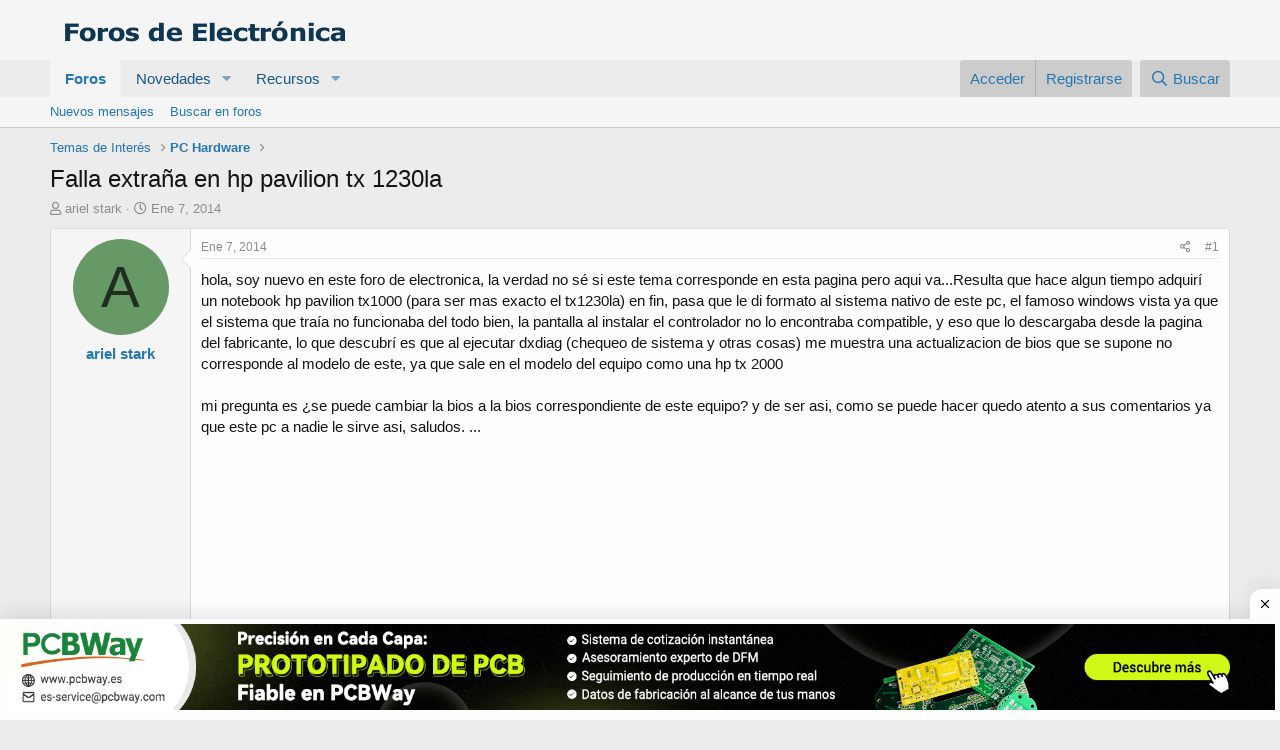

--- FILE ---
content_type: text/html; charset=utf-8
request_url: https://www.forosdeelectronica.com/threads/falla-extra%C3%B1a-en-hp-pavilion-tx-1230la.110184/
body_size: 16136
content:
<!DOCTYPE html>
<html id="XF" lang="es-LA" dir="LTR"
	data-app="public"
	data-template="thread_view"
	data-container-key="node-15"
	data-content-key="thread-110184"
	data-logged-in="false"
	data-cookie-prefix="xf_"
	data-csrf="1768931304,19b0e5b1214d972407790829141dfe0a"
	class="has-no-js template-thread_view"
	>
<head>
	<meta charset="utf-8" />
	<meta http-equiv="X-UA-Compatible" content="IE=Edge" />
	<meta name="viewport" content="width=device-width, initial-scale=1, viewport-fit=cover">

	
	
	

	<title>Falla extraña en hp pavilion tx 1230la | Foros de Electrónica</title>

	<link rel="manifest" href="/webmanifest.php">
	
		<meta name="theme-color" content="#f5f5f5" />
	

	<meta name="apple-mobile-web-app-title" content="FE">
	
		<link rel="apple-touch-icon" href="/data/assets/logo/icon192.png">
	

	
		
		<meta name="description" content="hola, soy nuevo en este foro de electronica, la verdad no sé si este tema corresponde en esta pagina pero aqui va...Resulta que hace algun tiempo adquirí un..." />
		<meta property="og:description" content="hola, soy nuevo en este foro de electronica, la verdad no sé si este tema corresponde en esta pagina pero aqui va...Resulta que hace algun tiempo adquirí un notebook hp pavilion tx1000 (para ser mas exacto el tx1230la) en fin, pasa que le di formato al sistema nativo de este pc, el famoso..." />
		<meta property="twitter:description" content="hola, soy nuevo en este foro de electronica, la verdad no sé si este tema corresponde en esta pagina pero aqui va...Resulta que hace algun tiempo adquirí un notebook hp pavilion tx1000 (para ser..." />
	
	
		<meta property="og:url" content="https://www.forosdeelectronica.com/threads/falla-extra%C3%B1a-en-hp-pavilion-tx-1230la.110184/" />
	
		<link rel="canonical" href="https://www.forosdeelectronica.com/threads/falla-extra%C3%B1a-en-hp-pavilion-tx-1230la.110184/" />
	

	
		
	
	
	<meta property="og:site_name" content="Foros de Electrónica" />


	
	
		
	
	
	<meta property="og:type" content="website" />


	
	
		
	
	
	
		<meta property="og:title" content="Falla extraña en hp pavilion tx 1230la" />
		<meta property="twitter:title" content="Falla extraña en hp pavilion tx 1230la" />
	


	
	
	
	

	
	

	


	<link rel="preload" href="/styles/fonts/fa/fa-regular-400.woff2?_v=5.15.3" as="font" type="font/woff2" crossorigin="anonymous" />


	<link rel="preload" href="/styles/fonts/fa/fa-solid-900.woff2?_v=5.15.3" as="font" type="font/woff2" crossorigin="anonymous" />


<link rel="preload" href="/styles/fonts/fa/fa-brands-400.woff2?_v=5.15.3" as="font" type="font/woff2" crossorigin="anonymous" />

	<link rel="stylesheet" href="/css.php?css=public%3Anormalize.css%2Cpublic%3Afa.css%2Cpublic%3Acore.less%2Cpublic%3Aapp.less&amp;s=1&amp;l=2&amp;d=1748990846&amp;k=0b73c8f251bbca2737540c64daeb9ca58dc575d3" />

	<link rel="stylesheet" href="/css.php?css=public%3Amessage.less%2Cpublic%3Ashare_controls.less%2Cpublic%3Astructured_list.less%2Cpublic%3Aextra.less&amp;s=1&amp;l=2&amp;d=1748990846&amp;k=ac422a82a57f29e9683789d6ce6a0371220cdf1b" />

	
		<script src="/js/xf/preamble.min.js?_v=abb80c1a"></script>
	


	
	
	<script async src="https://www.googletagmanager.com/gtag/js?id=UA-254538-1"></script>
	<script>
		window.dataLayer = window.dataLayer || [];
		function gtag(){dataLayer.push(arguments);}
		gtag('js', new Date());
		gtag('config', 'UA-254538-1', {
			// 
			
			
		});
	</script>


	
	
		
	
<script async src="https://pagead2.googlesyndication.com/pagead/js/adsbygoogle.js?client=ca-pub-4744710354393466"
     crossorigin="anonymous"></script>		
			
    	<div class='SH-Ads jhfdiuh0' id='SH-Ads'>
		<div class='SH-Ads-close' onclick='document.getElementById("SH-Ads").style.display="none"'><svg viewBox='0 0 512 512' xmlns='http://www.w3.org/2000/svg'><path d='M278.6 256l68.2-68.2c6.2-6.2 6.2-16.4 0-22.6-6.2-6.2-16.4-6.2-22.6 0L256 233.4l-68.2-68.2c-6.2-6.2-16.4-6.2-22.6 0-3.1 3.1-4.7 7.2-4.7 11.3 0 4.1 1.6 8.2 4.7 11.3l68.2 68.2-68.2 68.2c-3.1 3.1-4.7 7.2-4.7 11.3 0 4.1 1.6 8.2 4.7 11.3 6.2 6.2 16.4 6.2 22.6 0l68.2-68.2 68.2 68.2c6.2 6.2 16.4 6.2 22.6 0 6.2-6.2 6.2-16.4 0-22.6L278.6 256z'/></svg></div>
 
		<div class='SH-Ads-content'>
		<center>
<a href="https://www.pcbway.es/?from=forosdeelectronica04" rel="nofollow" target="_blank">
  <picture>
    <source media="(max-width: 767px)" srcset="/imagdoc/banner-320×50-3.png">
    <img src="/imagdoc/1920×130-2.gif" alt="Banner publicitario de PCBWay" />
  </picture>
</a>
        </center>
		</div>
		</div>			
			
		
	
	
	
</head>
<body data-template="thread_view">

<div class="p-pageWrapper" id="top">





<header class="p-header" id="header">
	<div class="p-header-inner">
		<div class="p-header-content">

			<div class="p-header-logo p-header-logo--image">
				<a href="/">
					<img src="/styles/default/xenforo/logofdexen.png" srcset="" alt="Foros de Electrónica"
						width="" height="" />
				</a>
			</div>

	
			
		</div>
	</div>
</header>





	<div class="p-navSticky p-navSticky--primary" data-xf-init="sticky-header">
		
	<nav class="p-nav">
		<div class="p-nav-inner">
			<button type="button" class="button--plain p-nav-menuTrigger button" data-xf-click="off-canvas" data-menu=".js-headerOffCanvasMenu" tabindex="0" aria-label="Menú"><span class="button-text">
				<i aria-hidden="true"></i>
			</span></button>

			<div class="p-nav-smallLogo">
				<a href="/">
					<img src="/styles/default/xenforo/logofdexen.png" srcset="" alt="Foros de Electrónica"
						width="" height="" />
				</a>
			</div>

			<div class="p-nav-scroller hScroller" data-xf-init="h-scroller" data-auto-scroll=".p-navEl.is-selected">
				<div class="hScroller-scroll">
					<ul class="p-nav-list js-offCanvasNavSource">
					
						<li>
							
	<div class="p-navEl is-selected" data-has-children="true">
		

			
	
	<a href="/"
		class="p-navEl-link p-navEl-link--splitMenu "
		
		
		data-nav-id="forums">Foros</a>


			<a data-xf-key="1"
				data-xf-click="menu"
				data-menu-pos-ref="< .p-navEl"
				class="p-navEl-splitTrigger"
				role="button"
				tabindex="0"
				aria-label="Conmutador expandido"
				aria-expanded="false"
				aria-haspopup="true"></a>

		
		
			<div class="menu menu--structural" data-menu="menu" aria-hidden="true">
				<div class="menu-content">
					
						
	
	
	<a href="/whats-new/posts/"
		class="menu-linkRow u-indentDepth0 js-offCanvasCopy "
		
		
		data-nav-id="newPosts">Nuevos mensajes</a>

	

					
						
	
	
	<a href="/search/?type=post"
		class="menu-linkRow u-indentDepth0 js-offCanvasCopy "
		
		
		data-nav-id="searchForums">Buscar en foros</a>

	

					
				</div>
			</div>
		
	</div>

						</li>
					
						<li>
							
	<div class="p-navEl " data-has-children="true">
		

			
	
	<a href="/whats-new/"
		class="p-navEl-link p-navEl-link--splitMenu "
		
		
		data-nav-id="whatsNew">Novedades</a>


			<a data-xf-key="2"
				data-xf-click="menu"
				data-menu-pos-ref="< .p-navEl"
				class="p-navEl-splitTrigger"
				role="button"
				tabindex="0"
				aria-label="Conmutador expandido"
				aria-expanded="false"
				aria-haspopup="true"></a>

		
		
			<div class="menu menu--structural" data-menu="menu" aria-hidden="true">
				<div class="menu-content">
					
						
	
	
	<a href="/whats-new/posts/"
		class="menu-linkRow u-indentDepth0 js-offCanvasCopy "
		 rel="nofollow"
		
		data-nav-id="whatsNewPosts">Nuevos mensajes</a>

	

					
						
	
	
	<a href="/whats-new/resources/"
		class="menu-linkRow u-indentDepth0 js-offCanvasCopy "
		 rel="nofollow"
		
		data-nav-id="xfrmNewResources">Nuevos recursos</a>

	

					
						
	
	
	<a href="/whats-new/latest-activity"
		class="menu-linkRow u-indentDepth0 js-offCanvasCopy "
		 rel="nofollow"
		
		data-nav-id="latestActivity">Última actividad</a>

	

					
				</div>
			</div>
		
	</div>

						</li>
					
						<li>
							
	<div class="p-navEl " data-has-children="true">
		

			
	
	<a href="/resources/"
		class="p-navEl-link p-navEl-link--splitMenu "
		
		
		data-nav-id="xfrm">Recursos</a>


			<a data-xf-key="3"
				data-xf-click="menu"
				data-menu-pos-ref="< .p-navEl"
				class="p-navEl-splitTrigger"
				role="button"
				tabindex="0"
				aria-label="Conmutador expandido"
				aria-expanded="false"
				aria-haspopup="true"></a>

		
		
			<div class="menu menu--structural" data-menu="menu" aria-hidden="true">
				<div class="menu-content">
					
						
	
	
	<a href="/resources/latest-reviews"
		class="menu-linkRow u-indentDepth0 js-offCanvasCopy "
		
		
		data-nav-id="xfrmLatestReviews">Últimas revisiones</a>

	

					
						
	
	
	<a href="/search/?type=resource"
		class="menu-linkRow u-indentDepth0 js-offCanvasCopy "
		
		
		data-nav-id="xfrmSearchResources">Buscar recursos</a>

	

					
				</div>
			</div>
		
	</div>

						</li>
					
					</ul>
				</div>
			</div>

			<div class="p-nav-opposite">
				<div class="p-navgroup p-account p-navgroup--guest">
					
						<a href="/login/" class="p-navgroup-link p-navgroup-link--textual p-navgroup-link--logIn"
							data-xf-click="overlay" data-follow-redirects="on">
							<span class="p-navgroup-linkText">Acceder</span>
						</a>
						
							<a href="/register/" class="p-navgroup-link p-navgroup-link--textual p-navgroup-link--register"
								data-xf-click="overlay" data-follow-redirects="on">
								<span class="p-navgroup-linkText">Registrarse</span>
							</a>
						
					
				</div>

				<div class="p-navgroup p-discovery">
					<a href="/whats-new/"
						class="p-navgroup-link p-navgroup-link--iconic p-navgroup-link--whatsnew"
						aria-label="Novedades"
						title="Novedades">
						<i aria-hidden="true"></i>
						<span class="p-navgroup-linkText">Novedades</span>
					</a>

					
						<a href="/search/"
							class="p-navgroup-link p-navgroup-link--iconic p-navgroup-link--search"
							data-xf-click="menu"
							data-xf-key="/"
							aria-label="Buscar"
							aria-expanded="false"
							aria-haspopup="true"
							title="Buscar">
							<i aria-hidden="true"></i>
							<span class="p-navgroup-linkText">Buscar</span>
						</a>
						<div class="menu menu--structural menu--wide" data-menu="menu" aria-hidden="true">
							<form action="/search/search" method="post"
								class="menu-content"
								data-xf-init="quick-search">

								<h3 class="menu-header">Buscar</h3>
								
								<div class="menu-row">
									
										<div class="inputGroup inputGroup--joined">
											<input type="text" class="input" name="keywords" placeholder="Buscar..." aria-label="Buscar" data-menu-autofocus="true" />
											
			<select name="constraints" class="js-quickSearch-constraint input" aria-label="Buscar en">
				<option value="">En todos lados</option>
<option value="{&quot;search_type&quot;:&quot;post&quot;}">Temas</option>
<option value="{&quot;search_type&quot;:&quot;post&quot;,&quot;c&quot;:{&quot;nodes&quot;:[15],&quot;child_nodes&quot;:1}}">Este foro</option>
<option value="{&quot;search_type&quot;:&quot;post&quot;,&quot;c&quot;:{&quot;thread&quot;:110184}}">Este tema</option>

			</select>
		
										</div>
									
								</div>

								
								<div class="menu-row">
									<label class="iconic"><input type="checkbox"  name="c[title_only]" value="1" /><i aria-hidden="true"></i><span class="iconic-label">Buscar sólo en títulos</span></label>

								</div>
								
								<div class="menu-row">
									<div class="inputGroup">
										<span class="inputGroup-text" id="ctrl_search_menu_by_member">De:</span>
										<input type="text" class="input" name="c[users]" data-xf-init="auto-complete" placeholder="Miembro" aria-labelledby="ctrl_search_menu_by_member" />
									</div>
								</div>
								<div class="menu-footer">
									<span class="menu-footer-controls">
										<button type="submit" class="button--primary button button--icon button--icon--search"><span class="button-text">Buscar</span></button>
										<a href="/search/" class="button"><span class="button-text">Búsqueda avanzada...</span></a>
									</span>
								</div>

								<input type="hidden" name="_xfToken" value="1768931304,19b0e5b1214d972407790829141dfe0a" />
							</form>
						</div>
					
				</div>
			</div>
		</div>
	</nav>

	</div>
	
	
		<div class="p-sectionLinks">
			<div class="p-sectionLinks-inner hScroller" data-xf-init="h-scroller">
				<div class="hScroller-scroll">
					<ul class="p-sectionLinks-list">
					
						<li>
							
	<div class="p-navEl " >
		

			
	
	<a href="/whats-new/posts/"
		class="p-navEl-link "
		
		data-xf-key="alt+1"
		data-nav-id="newPosts">Nuevos mensajes</a>


			

		
		
	</div>

						</li>
					
						<li>
							
	<div class="p-navEl " >
		

			
	
	<a href="/search/?type=post"
		class="p-navEl-link "
		
		data-xf-key="alt+2"
		data-nav-id="searchForums">Buscar en foros</a>


			

		
		
	</div>

						</li>
					
					</ul>
				</div>
			</div>
		</div>
	



<div class="offCanvasMenu offCanvasMenu--nav js-headerOffCanvasMenu" data-menu="menu" aria-hidden="true" data-ocm-builder="navigation">
	<div class="offCanvasMenu-backdrop" data-menu-close="true"></div>
	<div class="offCanvasMenu-content">
		<div class="offCanvasMenu-header">
			Menú
			<a class="offCanvasMenu-closer" data-menu-close="true" role="button" tabindex="0" aria-label="Cerrar"></a>
		</div>
		
			<div class="p-offCanvasRegisterLink">
				<div class="offCanvasMenu-linkHolder">
					<a href="/login/" class="offCanvasMenu-link" data-xf-click="overlay" data-menu-close="true">
						Acceder
					</a>
				</div>
				<hr class="offCanvasMenu-separator" />
				
					<div class="offCanvasMenu-linkHolder">
						<a href="/register/" class="offCanvasMenu-link" data-xf-click="overlay" data-menu-close="true">
							Registrarse
						</a>
					</div>
					<hr class="offCanvasMenu-separator" />
				
			</div>
		
		<div class="js-offCanvasNavTarget"></div>
		<div class="offCanvasMenu-installBanner js-installPromptContainer" style="display: none;" data-xf-init="install-prompt">
			<div class="offCanvasMenu-installBanner-header">Install the app</div>
			<button type="button" class="js-installPromptButton button"><span class="button-text">Instalar</span></button>
			<template class="js-installTemplateIOS">
				<div class="overlay-title">How to install the app on iOS</div>
				<div class="block-body">
					<div class="block-row">
						<p>
							Follow along with the video below to see how to install our site as a web app on your home screen.
						</p>
						<p style="text-align: center">
							<img src="/styles/default/xenforo/add_to_home.gif" width="222" height="480" />
						</p>
						<p>
							<small><strong>Nota:</strong> This feature currently requires accessing the site using the built-in Safari browser.</small>
						</p>
					</div>
				</div>
			</template>
		</div>
	</div>
</div>

<div class="p-body">
	<div class="p-body-inner">
		<!--XF:EXTRA_OUTPUT-->

		

		

		
		
	
		<ul class="p-breadcrumbs "
			itemscope itemtype="https://schema.org/BreadcrumbList">
		
			

			
			

			

			
			
				
				
	<li itemprop="itemListElement" itemscope itemtype="https://schema.org/ListItem">
		<a href="/#temas-de-interes.4" itemprop="item">
			<span itemprop="name">Temas de Interés</span>
		</a>
		<meta itemprop="position" content="1" />
	</li>

			
				
				
	<li itemprop="itemListElement" itemscope itemtype="https://schema.org/ListItem">
		<a href="/forums/pc-hardware.15/" itemprop="item">
			<span itemprop="name">PC Hardware</span>
		</a>
		<meta itemprop="position" content="2" />
	</li>

			

		
		</ul>
	

		

		
	<noscript class="js-jsWarning"><div class="blockMessage blockMessage--important blockMessage--iconic u-noJsOnly">JavaScript está desactivado. Para una mejor experiencia, por favor, activa JavaScript en el navegador antes de continuar.</div></noscript>

		
	<div class="blockMessage blockMessage--important blockMessage--iconic js-browserWarning" style="display: none">Estás usando un navegador obsoleto. No se pueden mostrar este u otros sitios web correctamente.<br />Se debe actualizar o usar un <a href="https://www.google.com/chrome/browser/" target="_blank">navegador alternativo</a>.</div>


		
			<div class="p-body-header">
			
				
					<div class="p-title ">
					
						
							<h1 class="p-title-value">Falla extraña en hp pavilion tx 1230la</h1>
						
						
					
					</div>
				

				
					<div class="p-description">
	<ul class="listInline listInline--bullet">
		<li>
			<i class="fa--xf far fa-user" aria-hidden="true" title="Autor"></i>
			<span class="u-srOnly">Autor</span>

			<a href="/members/ariel-stark.349405/" class="username  u-concealed" dir="auto" data-user-id="349405" data-xf-init="member-tooltip">ariel stark</a>
		</li>
		<li>
			<i class="fa--xf far fa-clock" aria-hidden="true" title="Fecha de inicio"></i>
			<span class="u-srOnly">Fecha de inicio</span>

			<a href="/threads/falla-extra%C3%B1a-en-hp-pavilion-tx-1230la.110184/" class="u-concealed"><time  class="u-dt" dir="auto" datetime="2014-01-07T14:02:36-0500" data-time="1389121356" data-date-string="Ene 7, 2014" data-time-string="2:02 PM" title="Ene 7, 2014 a las 2:02 PM">Ene 7, 2014</time></a>
		</li>
		
	</ul>
</div>
				
			
			</div>
		

		<div class="p-body-main  ">
			
			<div class="p-body-contentCol"></div>
			

			

			<div class="p-body-content">
				
				<div class="p-body-pageContent">










	
	
	
		
	
	
	


	
	
	
		
	
	
	


	
	
		
	
	
	


	
	












	

	
		
	



















<div class="block block--messages" data-xf-init="" data-type="post" data-href="/inline-mod/" data-search-target="*">

	<span class="u-anchorTarget" id="posts"></span>

	
		
	

	

	<div class="block-outer"></div>

	

	
		
	<div class="block-outer js-threadStatusField"></div>

	

	<div class="block-container lbContainer"
		data-xf-init="lightbox select-to-quote"
		data-message-selector=".js-post"
		data-lb-id="thread-110184"
		data-lb-universal="0">

		<div class="block-body js-replyNewMessageContainer">
			
				

					

					
						

	
	

	

	
	<article class="message message--post js-post js-inlineModContainer  "
		data-author="ariel stark"
		data-content="post-874432"
		id="js-post-874432"
		>

		

		<span class="u-anchorTarget" id="post-874432"></span>

		
			<div class="message-inner">
				
					<div class="message-cell message-cell--user">
						

	<section class="message-user"
		>

		

		<div class="message-avatar ">
			<div class="message-avatar-wrapper">
				<a href="/members/ariel-stark.349405/" class="avatar avatar--m avatar--default avatar--default--dynamic" data-user-id="349405" data-xf-init="member-tooltip" style="background-color: #669966; color: #1f2e1f">
			<span class="avatar-u349405-m" role="img" aria-label="ariel stark">A</span> 
		</a>
				
			</div>
		</div>
		<div class="message-userDetails">
			<h4 class="message-name"><a href="/members/ariel-stark.349405/" class="username " dir="auto" data-user-id="349405" data-xf-init="member-tooltip">ariel stark</a></h4>
			
			
		</div>
		
			
			
		
		<span class="message-userArrow"></span>
	</section>

					</div>
				

				
					<div class="message-cell message-cell--main">
					
						<div class="message-main js-quickEditTarget">

							
								

	<header class="message-attribution message-attribution--split">
		<ul class="message-attribution-main listInline ">
			
			
			<li class="u-concealed">
				<a href="/threads/falla-extra%C3%B1a-en-hp-pavilion-tx-1230la.110184/post-874432" rel="nofollow">
					<time  class="u-dt" dir="auto" datetime="2014-01-07T14:02:36-0500" data-time="1389121356" data-date-string="Ene 7, 2014" data-time-string="2:02 PM" title="Ene 7, 2014 a las 2:02 PM" itemprop="datePublished">Ene 7, 2014</time>
				</a>
			</li>
			
		</ul>

		<ul class="message-attribution-opposite message-attribution-opposite--list ">
			
			<li>
				<a href="/threads/falla-extra%C3%B1a-en-hp-pavilion-tx-1230la.110184/post-874432"
					class="message-attribution-gadget"
					data-xf-init="share-tooltip"
					data-href="/posts/874432/share"
					aria-label="Compartir"
					rel="nofollow">
					<i class="fa--xf far fa-share-alt" aria-hidden="true"></i>
				</a>
			</li>
			
			
				<li>
					<a href="/threads/falla-extra%C3%B1a-en-hp-pavilion-tx-1230la.110184/post-874432" rel="nofollow">
						#1
					</a>
				</li>
			
		</ul>
	</header>

							

							<div class="message-content js-messageContent">
							

								
									
	
	
	

								

								
									
	

	<div class="message-userContent lbContainer js-lbContainer "
		data-lb-id="post-874432"
		data-lb-caption-desc="ariel stark &middot; Ene 7, 2014 a las 2:02 PM">

		
			

	

		

		<article class="message-body js-selectToQuote">
			
				
			

			<div >
				
					<div class="bbWrapper">hola, soy nuevo en este foro de electronica, la verdad no sé si este tema corresponde en esta pagina pero aqui va...Resulta que hace algun tiempo adquirí un notebook hp pavilion tx1000 (para ser mas exacto el tx1230la) en fin, pasa que le di formato al sistema nativo de este pc, el famoso windows vista ya que el sistema que traía no funcionaba del todo bien, la pantalla al instalar el controlador no lo encontraba compatible, y eso que lo descargaba desde la pagina del fabricante, lo que descubrí es que al ejecutar dxdiag (chequeo de sistema y otras cosas) me muestra una actualizacion de bios que se supone no corresponde al modelo de este, ya que sale en el modelo del equipo como una hp tx 2000 <br />
<br />
mi pregunta es ¿se puede cambiar la bios a la bios correspondiente de este equipo? y de ser asi, como se puede hacer quedo atento a sus comentarios ya que este pc a nadie le sirve asi, saludos. ...</div>
				
			</div>

			<div class="js-selectToQuoteEnd">&nbsp;</div>
			
				

	
	
	<script async src="//pagead2.googlesyndication.com/pagead/js/adsbygoogle.js"></script>
	<ins class="adsbygoogle"
	     style="display:block; text-align:center;"
	     data-ad-layout="in-article"
	     data-ad-format="fluid"
	     data-ad-client="ca-pub-4744710354393466"
	     data-ad-slot="3938437093"></ins>
	<script>
	     (adsbygoogle = window.adsbygoogle || []).push({});
	</script>
	

	
	


			
		</article>

		
			

	

		

		
	</div>

								

								
									
	

								

								
									
	

								

							
							</div>

							
								
	<footer class="message-footer">
		
			<div class="message-actionBar actionBar">
				
					
	
		<div class="actionBar-set actionBar-set--external">
		
			

			
				

				

				<a href="/threads/falla-extra%C3%B1a-en-hp-pavilion-tx-1230la.110184/reply?quote=874432"
					class="actionBar-action actionBar-action--reply"
					title="Responder, citando este mensaje"
					rel="nofollow"
					data-xf-click="quote"
					data-quote-href="/posts/874432/quote">Responder</a>
			
		
		</div>
	

	

				
			</div>
		

		<div class="reactionsBar js-reactionsList ">
			
		</div>

		<div class="js-historyTarget message-historyTarget toggleTarget" data-href="trigger-href"></div>
	</footer>

							
						</div>

					
					</div>
				
			</div>
		
	</article>

	
	

					

					

				

					

					
						

	
	

	

	
	<article class="message message--post js-post js-inlineModContainer  "
		data-author="Ratmayor"
		data-content="post-874465"
		id="js-post-874465"
		itemscope itemtype="https://schema.org/Comment" itemid="https://www.forosdeelectronica.com/posts/874465/">

		
			<meta itemprop="mainEntity" itemscope itemtype="https://schema.org/DiscussionForumPosting" itemid="https://www.forosdeelectronica.com/threads/falla-extra%C3%B1a-en-hp-pavilion-tx-1230la.110184/" />
		

		<span class="u-anchorTarget" id="post-874465"></span>

		
			<div class="message-inner">
				
					<div class="message-cell message-cell--user">
						

	<section class="message-user"
		itemprop="author" itemscope itemtype="https://schema.org/Person" itemid="https://www.forosdeelectronica.com/members/ratmayor.16298/">

		
			<meta itemprop="url" content="https://www.forosdeelectronica.com/members/ratmayor.16298/" />
		

		<div class="message-avatar ">
			<div class="message-avatar-wrapper">
				<a href="/members/ratmayor.16298/" class="avatar avatar--m" data-user-id="16298" data-xf-init="member-tooltip">
			<img src="/data/avatars/m/16/16298.jpg?1709727307" srcset="/data/avatars/l/16/16298.jpg?1709727307 2x" alt="Ratmayor" class="avatar-u16298-m" width="96" height="96" loading="lazy" itemprop="image" /> 
		</a>
				
			</div>
		</div>
		<div class="message-userDetails">
			<h4 class="message-name"><a href="/members/ratmayor.16298/" class="username " dir="auto" data-user-id="16298" data-xf-init="member-tooltip"><span class="username--staff username--moderator" itemprop="name">Ratmayor</span></a></h4>
			<h5 class="userTitle message-userTitle" dir="auto" itemprop="jobTitle">ModeraTroll</h5>
			<div class="userBanner userBanner--staff message-userBanner" dir="auto" itemprop="jobTitle"><span class="userBanner-before"></span><strong></strong><span class="userBanner-after"></span></div>
		</div>
		
			
			
		
		<span class="message-userArrow"></span>
	</section>

					</div>
				

				
					<div class="message-cell message-cell--main">
					
						<div class="message-main js-quickEditTarget">

							
								

	<header class="message-attribution message-attribution--split">
		<ul class="message-attribution-main listInline ">
			
			
			<li class="u-concealed">
				<a href="/threads/falla-extra%C3%B1a-en-hp-pavilion-tx-1230la.110184/post-874465" rel="nofollow">
					<time  class="u-dt" dir="auto" datetime="2014-01-07T15:38:49-0500" data-time="1389127129" data-date-string="Ene 7, 2014" data-time-string="3:38 PM" title="Ene 7, 2014 a las 3:38 PM" itemprop="datePublished">Ene 7, 2014</time>
				</a>
			</li>
			
		</ul>

		<ul class="message-attribution-opposite message-attribution-opposite--list ">
			
			<li>
				<a href="/threads/falla-extra%C3%B1a-en-hp-pavilion-tx-1230la.110184/post-874465"
					class="message-attribution-gadget"
					data-xf-init="share-tooltip"
					data-href="/posts/874465/share"
					aria-label="Compartir"
					rel="nofollow">
					<i class="fa--xf far fa-share-alt" aria-hidden="true"></i>
				</a>
			</li>
			
			
				<li>
					<a href="/threads/falla-extra%C3%B1a-en-hp-pavilion-tx-1230la.110184/post-874465" rel="nofollow">
						#2
					</a>
				</li>
			
		</ul>
	</header>

							

							<div class="message-content js-messageContent">
							

								
									
	
	
	

								

								
									
	

	<div class="message-userContent lbContainer js-lbContainer "
		data-lb-id="post-874465"
		data-lb-caption-desc="Ratmayor &middot; Ene 7, 2014 a las 3:38 PM">

		

		<article class="message-body js-selectToQuote">
			
				
			

			<div itemprop="text">
				
					<div class="bbWrapper">Bienvenido al foro, podrías subir unas &quot;Print Screen&quot; para entendernos mejor..?</div>
				
			</div>

			<div class="js-selectToQuoteEnd">&nbsp;</div>
			
				

	
	

	
	
	<script async src="//pagead2.googlesyndication.com/pagead/js/adsbygoogle.js"></script>
	<ins class="adsbygoogle"
	     style="display:block; text-align:center;"
	     data-ad-layout="in-article"
	     data-ad-format="fluid"
	     data-ad-client="ca-pub-4744710354393466"
	     data-ad-slot="4340572407"></ins>
	<script>
	     (adsbygoogle = window.adsbygoogle || []).push({});
	</script>
	


			
		</article>

		

		
	</div>

								

								
									
	

								

								
									
	

								

							
							</div>

							
								
	<footer class="message-footer">
		
			<div class="message-actionBar actionBar">
				
					
	
		<div class="actionBar-set actionBar-set--external">
		
			

			
				

				

				<a href="/threads/falla-extra%C3%B1a-en-hp-pavilion-tx-1230la.110184/reply?quote=874465"
					class="actionBar-action actionBar-action--reply"
					title="Responder, citando este mensaje"
					rel="nofollow"
					data-xf-click="quote"
					data-quote-href="/posts/874465/quote">Responder</a>
			
		
		</div>
	

	

				
			</div>
		

		<div class="reactionsBar js-reactionsList ">
			
		</div>

		<div class="js-historyTarget message-historyTarget toggleTarget" data-href="trigger-href"></div>
	</footer>

							
						</div>

					
					</div>
				
			</div>
		
	</article>

	
	

					

					

				

					

					
						

	
	

	

	
	<article class="message message--post js-post js-inlineModContainer  "
		data-author="lexskun"
		data-content="post-874965"
		id="js-post-874965"
		itemscope itemtype="https://schema.org/Comment" itemid="https://www.forosdeelectronica.com/posts/874965/">

		
			<meta itemprop="mainEntity" itemscope itemtype="https://schema.org/DiscussionForumPosting" itemid="https://www.forosdeelectronica.com/threads/falla-extra%C3%B1a-en-hp-pavilion-tx-1230la.110184/" />
		

		<span class="u-anchorTarget" id="post-874965"></span>

		
			<div class="message-inner">
				
					<div class="message-cell message-cell--user">
						

	<section class="message-user"
		itemprop="author" itemscope itemtype="https://schema.org/Person" itemid="https://www.forosdeelectronica.com/members/lexskun.324315/">

		
			<meta itemprop="url" content="https://www.forosdeelectronica.com/members/lexskun.324315/" />
		

		<div class="message-avatar ">
			<div class="message-avatar-wrapper">
				<a href="/members/lexskun.324315/" class="avatar avatar--m avatar--default avatar--default--dynamic" data-user-id="324315" data-xf-init="member-tooltip" style="background-color: #33cc99; color: #0f3d2e">
			<span class="avatar-u324315-m" role="img" aria-label="lexskun">L</span> 
		</a>
				
			</div>
		</div>
		<div class="message-userDetails">
			<h4 class="message-name"><a href="/members/lexskun.324315/" class="username " dir="auto" data-user-id="324315" data-xf-init="member-tooltip"><span itemprop="name">lexskun</span></a></h4>
			
			
		</div>
		
			
			
		
		<span class="message-userArrow"></span>
	</section>

					</div>
				

				
					<div class="message-cell message-cell--main">
					
						<div class="message-main js-quickEditTarget">

							
								

	<header class="message-attribution message-attribution--split">
		<ul class="message-attribution-main listInline ">
			
			
			<li class="u-concealed">
				<a href="/threads/falla-extra%C3%B1a-en-hp-pavilion-tx-1230la.110184/post-874965" rel="nofollow">
					<time  class="u-dt" dir="auto" datetime="2014-01-09T10:38:32-0500" data-time="1389281912" data-date-string="Ene 9, 2014" data-time-string="10:38 AM" title="Ene 9, 2014 a las 10:38 AM" itemprop="datePublished">Ene 9, 2014</time>
				</a>
			</li>
			
		</ul>

		<ul class="message-attribution-opposite message-attribution-opposite--list ">
			
			<li>
				<a href="/threads/falla-extra%C3%B1a-en-hp-pavilion-tx-1230la.110184/post-874965"
					class="message-attribution-gadget"
					data-xf-init="share-tooltip"
					data-href="/posts/874965/share"
					aria-label="Compartir"
					rel="nofollow">
					<i class="fa--xf far fa-share-alt" aria-hidden="true"></i>
				</a>
			</li>
			
			
				<li>
					<a href="/threads/falla-extra%C3%B1a-en-hp-pavilion-tx-1230la.110184/post-874965" rel="nofollow">
						#3
					</a>
				</li>
			
		</ul>
	</header>

							

							<div class="message-content js-messageContent">
							

								
									
	
	
	

								

								
									
	

	<div class="message-userContent lbContainer js-lbContainer "
		data-lb-id="post-874965"
		data-lb-caption-desc="lexskun &middot; Ene 9, 2014 a las 10:38 AM">

		

		<article class="message-body js-selectToQuote">
			
				
			

			<div itemprop="text">
				
					<div class="bbWrapper">pero que SO le pusiste después de formatear el Vista?<br />
y de que arquitectura... y si le pusiste de 64, el procesador es de 64?<br />
necesitamos un poco mas de información para ayudarte <img src="[data-uri]" class="smilie smilie--sprite smilie--sprite1" alt=":)" title="Smile    :)" loading="lazy" data-shortname=":)" /></div>
				
			</div>

			<div class="js-selectToQuoteEnd">&nbsp;</div>
			
				

	
	

	
	


			
		</article>

		

		
	</div>

								

								
									
	

								

								
									
	

								

							
							</div>

							
								
	<footer class="message-footer">
		
			<div class="message-actionBar actionBar">
				
					
	
		<div class="actionBar-set actionBar-set--external">
		
			

			
				

				

				<a href="/threads/falla-extra%C3%B1a-en-hp-pavilion-tx-1230la.110184/reply?quote=874965"
					class="actionBar-action actionBar-action--reply"
					title="Responder, citando este mensaje"
					rel="nofollow"
					data-xf-click="quote"
					data-quote-href="/posts/874965/quote">Responder</a>
			
		
		</div>
	

	

				
			</div>
		

		<div class="reactionsBar js-reactionsList ">
			
		</div>

		<div class="js-historyTarget message-historyTarget toggleTarget" data-href="trigger-href"></div>
	</footer>

							
						</div>

					
					</div>
				
			</div>
		
	</article>

	
	

					

					

				
			
		</div>
	</div>

	

	
	

</div>







	
			<form action="/threads/falla-extra%C3%B1a-en-hp-pavilion-tx-1230la.110184/add-reply" method="post" class="block js-quickReply"
				 data-xf-init="attachment-manager quick-reply ajax-submit draft" data-draft-url="/threads/falla-extra%C3%B1a-en-hp-pavilion-tx-1230la.110184/draft" data-draft-autosave="60" data-captcha-context="xf_guest_thread_quick_reply" data-message-container="div[data-type=&#039;post&#039;] .js-replyNewMessageContainer"
			>
				<input type="hidden" name="_xfToken" value="1768931304,19b0e5b1214d972407790829141dfe0a" />
				

		
		

		<div class="block-container">
			<div class="block-body">
				

	
	

	<div class="message message--quickReply block-topRadiusContent block-bottomRadiusContent">
		<div class="message-inner">
			<div class="message-cell message-cell--user">
				<div class="message-user ">
					<div class="message-avatar">
						<div class="message-avatar-wrapper">
							
							<span class="avatar avatar--m avatar--default avatar--default--text" data-user-id="0">
			<span class="avatar-u0-m"></span> 
		</span>
						</div>
					</div>
					<span class="message-userArrow"></span>
				</div>
			</div>
			<div class="message-cell message-cell--main">
				<div class="message-editorWrapper">
					

					
						
						
	

	<textarea name="message" class="input input--fitHeight js-editor" style="min-height: 100px; " data-xf-init="textarea-handler user-mentioner emoji-completer draft-trigger" aria-label="Caja de texto enriquecido"  data-min-height="100" placeholder="Escribe la respuesta..." data-deferred="off" data-xf-key="r" data-preview-url="/threads/falla-extra%C3%B1a-en-hp-pavilion-tx-1230la.110184/reply-preview"></textarea>



	
	
		<div class="js-captchaContainer" data-row-type="fullWidth noGutter"></div>
		<noscript><input type="hidden" name="no_captcha" value="1" /></noscript>
	

	

	<div class="formButtonGroup ">
		<div class="formButtonGroup-primary">
			<button type="submit" class="button--primary button button--icon button--icon--reply"><span class="button-text">
				Responder
			</span></button>
		</div>
		
		<input type="hidden" name="last_date" value="1389281912" autocomplete="off" />
		<input type="hidden" name="last_known_date" value="1389281912" autocomplete="off" />
		<input type="hidden" name="load_extra" value="1" />
	</div>

					
					
				</div>
			</div>
		</div>
	</div>

			</div>
		</div>
	
				
			</form>
		



	<div class="block"  data-widget-id="20" data-widget-key="xfes_thread_view_below_quick_reply_similar_threads" data-widget-definition="xfes_similar_threads">
		<div class="block-container">
			
				<h3 class="block-header">Temas similares</h3>

				<div class="block-body">
					<div class="structItemContainer">
						
							

	

	<div class="structItem structItem--thread js-inlineModContainer js-threadListItem-179857" data-author="Ydira">

	
		<div class="structItem-cell structItem-cell--icon">
			<div class="structItem-iconContainer">
				<a href="/members/ydira.595918/" class="avatar avatar--s avatar--default avatar--default--dynamic" data-user-id="595918" data-xf-init="member-tooltip" style="background-color: #99cc33; color: #2e3d0f">
			<span class="avatar-u595918-s" role="img" aria-label="Ydira">Y</span> 
		</a>
				
			</div>
		</div>
	

	
		<div class="structItem-cell structItem-cell--main" data-xf-init="touch-proxy">
			

			<div class="structItem-title">
				
				
				<a href="/threads/hp-14-r001la-salida-de-video-auxiliar.179857/" class="" data-tp-primary="on" data-xf-init="preview-tooltip" data-preview-url="/threads/hp-14-r001la-salida-de-video-auxiliar.179857/preview">Hp 14-r001la Salida de video auxiliar</a>
			</div>

			<div class="structItem-minor">
				

				
					<ul class="structItem-parts">
						<li><a href="/members/ydira.595918/" class="username " dir="auto" data-user-id="595918" data-xf-init="member-tooltip">Ydira</a></li>
						<li class="structItem-startDate"><a href="/threads/hp-14-r001la-salida-de-video-auxiliar.179857/" rel="nofollow"><time  class="u-dt" dir="auto" datetime="2022-06-30T19:36:06-0500" data-time="1656635766" data-date-string="Jun 30, 2022" data-time-string="7:36 PM" title="Jun 30, 2022 a las 7:36 PM">Jun 30, 2022</time></a></li>
						
							<li><a href="/forums/pc-hardware.15/">PC Hardware</a></li>
						
					</ul>

					
				
			</div>
		</div>
	

	
		<div class="structItem-cell structItem-cell--meta" title="First message reaction score: 0">
			<dl class="pairs pairs--justified">
				<dt>Respuestas</dt>
				<dd>3</dd>
			</dl>
			<dl class="pairs pairs--justified structItem-minor">
				<dt>Visitas</dt>
				<dd>1K</dd>
			</dl>
		</div>
	

	
		<div class="structItem-cell structItem-cell--latest">
			
				<a href="/threads/hp-14-r001la-salida-de-video-auxiliar.179857/latest" rel="nofollow"><time  class="structItem-latestDate u-dt" dir="auto" datetime="2022-07-01T00:03:59-0500" data-time="1656651839" data-date-string="Jul 1, 2022" data-time-string="12:03 AM" title="Jul 1, 2022 a las 12:03 AM">Jul 1, 2022</time></a>
				<div class="structItem-minor">
					
						<a href="/members/unmonje.151855/" class="username " dir="auto" data-user-id="151855" data-xf-init="member-tooltip">unmonje</a>
					
				</div>
			
		</div>
	

	
		<div class="structItem-cell structItem-cell--icon structItem-cell--iconEnd">
			<div class="structItem-iconContainer">
				
					<a href="/members/unmonje.151855/" class="avatar avatar--xxs" data-user-id="151855" data-xf-init="member-tooltip">
			<img src="/data/avatars/s/151/151855.jpg?1519579741"  alt="unmonje" class="avatar-u151855-s" width="48" height="48" loading="lazy" /> 
		</a>
				
			</div>
		</div>
	

	</div>

						
							

	

	<div class="structItem structItem--thread js-inlineModContainer js-threadListItem-187103" data-author="miborbolla">

	
		<div class="structItem-cell structItem-cell--icon">
			<div class="structItem-iconContainer">
				<a href="/members/miborbolla.36730/" class="avatar avatar--s" data-user-id="36730" data-xf-init="member-tooltip">
			<img src="/data/avatars/s/36/36730.jpg?1573444278" srcset="/data/avatars/m/36/36730.jpg?1573444278 2x" alt="miborbolla" class="avatar-u36730-s" width="48" height="48" loading="lazy" /> 
		</a>
				
			</div>
		</div>
	

	
		<div class="structItem-cell structItem-cell--main" data-xf-init="touch-proxy">
			

			<div class="structItem-title">
				
				
				<a href="/threads/dell-alienware-aurora-alx-con-problemas-al-encendido.187103/" class="" data-tp-primary="on" data-xf-init="preview-tooltip" data-preview-url="/threads/dell-alienware-aurora-alx-con-problemas-al-encendido.187103/preview">Dell Alienware Aurora ALX con problemas al encendido</a>
			</div>

			<div class="structItem-minor">
				

				
					<ul class="structItem-parts">
						<li><a href="/members/miborbolla.36730/" class="username " dir="auto" data-user-id="36730" data-xf-init="member-tooltip">miborbolla</a></li>
						<li class="structItem-startDate"><a href="/threads/dell-alienware-aurora-alx-con-problemas-al-encendido.187103/" rel="nofollow"><time  class="u-dt" dir="auto" datetime="2024-01-05T22:15:23-0500" data-time="1704510923" data-date-string="Ene 5, 2024" data-time-string="10:15 PM" title="Ene 5, 2024 a las 10:15 PM">Ene 5, 2024</time></a></li>
						
							<li><a href="/forums/pc-hardware.15/">PC Hardware</a></li>
						
					</ul>

					
				
			</div>
		</div>
	

	
		<div class="structItem-cell structItem-cell--meta" title="First message reaction score: 1">
			<dl class="pairs pairs--justified">
				<dt>Respuestas</dt>
				<dd>5</dd>
			</dl>
			<dl class="pairs pairs--justified structItem-minor">
				<dt>Visitas</dt>
				<dd>2K</dd>
			</dl>
		</div>
	

	
		<div class="structItem-cell structItem-cell--latest">
			
				<a href="/threads/dell-alienware-aurora-alx-con-problemas-al-encendido.187103/latest" rel="nofollow"><time  class="structItem-latestDate u-dt" dir="auto" datetime="2024-01-08T15:32:56-0500" data-time="1704745976" data-date-string="Ene 8, 2024" data-time-string="3:32 PM" title="Ene 8, 2024 a las 3:32 PM">Ene 8, 2024</time></a>
				<div class="structItem-minor">
					
						<a href="/members/miborbolla.36730/" class="username " dir="auto" data-user-id="36730" data-xf-init="member-tooltip">miborbolla</a>
					
				</div>
			
		</div>
	

	
		<div class="structItem-cell structItem-cell--icon structItem-cell--iconEnd">
			<div class="structItem-iconContainer">
				
					<a href="/members/miborbolla.36730/" class="avatar avatar--xxs" data-user-id="36730" data-xf-init="member-tooltip">
			<img src="/data/avatars/s/36/36730.jpg?1573444278"  alt="miborbolla" class="avatar-u36730-s" width="48" height="48" loading="lazy" /> 
		</a>
				
			</div>
		</div>
	

	</div>

						
							

	

	<div class="structItem structItem--thread js-inlineModContainer js-threadListItem-187924" data-author="Ferdinando12">

	
		<div class="structItem-cell structItem-cell--icon">
			<div class="structItem-iconContainer">
				<a href="/members/ferdinando12.188451/" class="avatar avatar--s avatar--default avatar--default--dynamic" data-user-id="188451" data-xf-init="member-tooltip" style="background-color: #c2c2f0; color: #3333cc">
			<span class="avatar-u188451-s" role="img" aria-label="Ferdinando12">F</span> 
		</a>
				
			</div>
		</div>
	

	
		<div class="structItem-cell structItem-cell--main" data-xf-init="touch-proxy">
			

			<div class="structItem-title">
				
				
				<a href="/threads/un-poco-de-forensic.187924/" class="" data-tp-primary="on" data-xf-init="preview-tooltip" data-preview-url="/threads/un-poco-de-forensic.187924/preview">Un poco de Forensic</a>
			</div>

			<div class="structItem-minor">
				

				
					<ul class="structItem-parts">
						<li><a href="/members/ferdinando12.188451/" class="username " dir="auto" data-user-id="188451" data-xf-init="member-tooltip">Ferdinando12</a></li>
						<li class="structItem-startDate"><a href="/threads/un-poco-de-forensic.187924/" rel="nofollow"><time  class="u-dt" dir="auto" datetime="2024-03-07T01:52:42-0500" data-time="1709794362" data-date-string="Mar 7, 2024" data-time-string="1:52 AM" title="Mar 7, 2024 a las 1:52 AM">Mar 7, 2024</time></a></li>
						
							<li><a href="/forums/pc-hardware.15/">PC Hardware</a></li>
						
					</ul>

					
				
			</div>
		</div>
	

	
		<div class="structItem-cell structItem-cell--meta" title="First message reaction score: 4">
			<dl class="pairs pairs--justified">
				<dt>Respuestas</dt>
				<dd>6</dd>
			</dl>
			<dl class="pairs pairs--justified structItem-minor">
				<dt>Visitas</dt>
				<dd>2K</dd>
			</dl>
		</div>
	

	
		<div class="structItem-cell structItem-cell--latest">
			
				<a href="/threads/un-poco-de-forensic.187924/latest" rel="nofollow"><time  class="structItem-latestDate u-dt" dir="auto" datetime="2025-01-27T13:26:36-0500" data-time="1738002396" data-date-string="Ene 27, 2025" data-time-string="1:26 PM" title="Ene 27, 2025 a las 1:26 PM">Ene 27, 2025</time></a>
				<div class="structItem-minor">
					
						<a href="/members/ferdinando12.188451/" class="username " dir="auto" data-user-id="188451" data-xf-init="member-tooltip">Ferdinando12</a>
					
				</div>
			
		</div>
	

	
		<div class="structItem-cell structItem-cell--icon structItem-cell--iconEnd">
			<div class="structItem-iconContainer">
				
					<a href="/members/ferdinando12.188451/" class="avatar avatar--xxs avatar--default avatar--default--dynamic" data-user-id="188451" data-xf-init="member-tooltip" style="background-color: #c2c2f0; color: #3333cc">
			<span class="avatar-u188451-s" role="img" aria-label="Ferdinando12">F</span> 
		</a>
				
			</div>
		</div>
	

	</div>

						
							

	

	<div class="structItem structItem--thread js-inlineModContainer js-threadListItem-188960" data-author="miborbolla">

	
		<div class="structItem-cell structItem-cell--icon">
			<div class="structItem-iconContainer">
				<a href="/members/miborbolla.36730/" class="avatar avatar--s" data-user-id="36730" data-xf-init="member-tooltip">
			<img src="/data/avatars/s/36/36730.jpg?1573444278" srcset="/data/avatars/m/36/36730.jpg?1573444278 2x" alt="miborbolla" class="avatar-u36730-s" width="48" height="48" loading="lazy" /> 
		</a>
				
			</div>
		</div>
	

	
		<div class="structItem-cell structItem-cell--main" data-xf-init="touch-proxy">
			

			<div class="structItem-title">
				
				
				<a href="/threads/uso-de-pwm-en-esp32-arduino.188960/" class="" data-tp-primary="on" data-xf-init="preview-tooltip" data-preview-url="/threads/uso-de-pwm-en-esp32-arduino.188960/preview">Uso de PWM en esp32 Arduino</a>
			</div>

			<div class="structItem-minor">
				

				
					<ul class="structItem-parts">
						<li><a href="/members/miborbolla.36730/" class="username " dir="auto" data-user-id="36730" data-xf-init="member-tooltip">miborbolla</a></li>
						<li class="structItem-startDate"><a href="/threads/uso-de-pwm-en-esp32-arduino.188960/" rel="nofollow"><time  class="u-dt" dir="auto" datetime="2024-06-14T10:54:46-0500" data-time="1718380486" data-date-string="Jun 14, 2024" data-time-string="10:54 AM" title="Jun 14, 2024 a las 10:54 AM">Jun 14, 2024</time></a></li>
						
							<li><a href="/forums/arduino-y-raspberry-pi.47/">Arduino y Raspberry Pi</a></li>
						
					</ul>

					
				
			</div>
		</div>
	

	
		<div class="structItem-cell structItem-cell--meta" title="First message reaction score: 0">
			<dl class="pairs pairs--justified">
				<dt>Respuestas</dt>
				<dd>4</dd>
			</dl>
			<dl class="pairs pairs--justified structItem-minor">
				<dt>Visitas</dt>
				<dd>3K</dd>
			</dl>
		</div>
	

	
		<div class="structItem-cell structItem-cell--latest">
			
				<a href="/threads/uso-de-pwm-en-esp32-arduino.188960/latest" rel="nofollow"><time  class="structItem-latestDate u-dt" dir="auto" datetime="2025-03-05T23:23:31-0500" data-time="1741235011" data-date-string="Mar 5, 2025" data-time-string="11:23 PM" title="Mar 5, 2025 a las 11:23 PM">Mar 5, 2025</time></a>
				<div class="structItem-minor">
					
						<a href="/members/ferdinando12.188451/" class="username " dir="auto" data-user-id="188451" data-xf-init="member-tooltip">Ferdinando12</a>
					
				</div>
			
		</div>
	

	
		<div class="structItem-cell structItem-cell--icon structItem-cell--iconEnd">
			<div class="structItem-iconContainer">
				
					<a href="/members/ferdinando12.188451/" class="avatar avatar--xxs avatar--default avatar--default--dynamic" data-user-id="188451" data-xf-init="member-tooltip" style="background-color: #c2c2f0; color: #3333cc">
			<span class="avatar-u188451-s" role="img" aria-label="Ferdinando12">F</span> 
		</a>
				
			</div>
		</div>
	

	</div>

						
							

	

	<div class="structItem structItem--thread js-inlineModContainer js-threadListItem-177540" data-author="rhol1985">

	
		<div class="structItem-cell structItem-cell--icon">
			<div class="structItem-iconContainer">
				<a href="/members/rhol1985.599335/" class="avatar avatar--s avatar--default avatar--default--dynamic" data-user-id="599335" data-xf-init="member-tooltip" style="background-color: #e08585; color: #8f2424">
			<span class="avatar-u599335-s" role="img" aria-label="rhol1985">R</span> 
		</a>
				
			</div>
		</div>
	

	
		<div class="structItem-cell structItem-cell--main" data-xf-init="touch-proxy">
			

			<div class="structItem-title">
				
				
				<a href="/threads/dilema-con-conector-vga-que-no-puedo-resolver.177540/" class="" data-tp-primary="on" data-xf-init="preview-tooltip" data-preview-url="/threads/dilema-con-conector-vga-que-no-puedo-resolver.177540/preview">Dilema con conector VGA que no puedo resolver</a>
			</div>

			<div class="structItem-minor">
				

				
					<ul class="structItem-parts">
						<li><a href="/members/rhol1985.599335/" class="username " dir="auto" data-user-id="599335" data-xf-init="member-tooltip">rhol1985</a></li>
						<li class="structItem-startDate"><a href="/threads/dilema-con-conector-vga-que-no-puedo-resolver.177540/" rel="nofollow"><time  class="u-dt" dir="auto" datetime="2022-01-10T15:19:53-0500" data-time="1641845993" data-date-string="Ene 10, 2022" data-time-string="3:19 PM" title="Ene 10, 2022 a las 3:19 PM">Ene 10, 2022</time></a></li>
						
							<li><a href="/forums/pc-hardware.15/">PC Hardware</a></li>
						
					</ul>

					
				
			</div>
		</div>
	

	
		<div class="structItem-cell structItem-cell--meta" title="First message reaction score: 0">
			<dl class="pairs pairs--justified">
				<dt>Respuestas</dt>
				<dd>5</dd>
			</dl>
			<dl class="pairs pairs--justified structItem-minor">
				<dt>Visitas</dt>
				<dd>2K</dd>
			</dl>
		</div>
	

	
		<div class="structItem-cell structItem-cell--latest">
			
				<a href="/threads/dilema-con-conector-vga-que-no-puedo-resolver.177540/latest" rel="nofollow"><time  class="structItem-latestDate u-dt" dir="auto" datetime="2022-01-11T10:34:18-0500" data-time="1641915258" data-date-string="Ene 11, 2022" data-time-string="10:34 AM" title="Ene 11, 2022 a las 10:34 AM">Ene 11, 2022</time></a>
				<div class="structItem-minor">
					
						<a href="/members/pastor007.115239/" class="username " dir="auto" data-user-id="115239" data-xf-init="member-tooltip">pastor007</a>
					
				</div>
			
		</div>
	

	
		<div class="structItem-cell structItem-cell--icon structItem-cell--iconEnd">
			<div class="structItem-iconContainer">
				
					<a href="/members/pastor007.115239/" class="avatar avatar--xxs" data-user-id="115239" data-xf-init="member-tooltip">
			<img src="/data/avatars/s/115/115239.jpg?1641930891"  alt="pastor007" class="avatar-u115239-s" width="48" height="48" loading="lazy" /> 
		</a>
				
			</div>
		</div>
	

	</div>

						
					</div>
				</div>
			
		</div>
	</div>




<div class="blockMessage blockMessage--none">
	

	
		

		<div class="shareButtons shareButtons--iconic" data-xf-init="share-buttons" data-page-url="" data-page-title="" data-page-desc="" data-page-image="">
			
				<span class="shareButtons-label">Compartir:</span>
			

			<div class="shareButtons-buttons">
				
					
						<a class="shareButtons-button shareButtons-button--brand shareButtons-button--facebook" data-href="https://www.facebook.com/sharer.php?u={url}">
							<i aria-hidden="true"></i>
							<span>Facebook</span>
						</a>
					

					

					

					

					

					
						<a class="shareButtons-button shareButtons-button--brand shareButtons-button--whatsApp" data-href="https://api.whatsapp.com/send?text={title}&nbsp;{url}">
							<i aria-hidden="true"></i>
							<span>WhatsApp</span>
						</a>
					

					
						<a class="shareButtons-button shareButtons-button--email" data-href="mailto:?subject={title}&amp;body={url}">
							<i aria-hidden="true"></i>
							<span>Email</span>
						</a>
					

					
						<a class="shareButtons-button shareButtons-button--share is-hidden"
							data-xf-init="web-share"
							data-title="" data-text="" data-url=""
							data-hide=".shareButtons-button:not(.shareButtons-button--share)">

							<i aria-hidden="true"></i>
							<span>Compartir</span>
						</a>
					

					
						<a class="shareButtons-button shareButtons-button--link is-hidden" data-clipboard="{url}">
							<i aria-hidden="true"></i>
							<span>Enlace</span>
						</a>
					
				
			</div>
		</div>
	

</div>







</div>
				
			</div>

			
		</div>

		
		
	
		<ul class="p-breadcrumbs p-breadcrumbs--bottom"
			itemscope itemtype="https://schema.org/BreadcrumbList">
		
			

			
			

			

			
			
				
				
	<li itemprop="itemListElement" itemscope itemtype="https://schema.org/ListItem">
		<a href="/#temas-de-interes.4" itemprop="item">
			<span itemprop="name">Temas de Interés</span>
		</a>
		<meta itemprop="position" content="1" />
	</li>

			
				
				
	<li itemprop="itemListElement" itemscope itemtype="https://schema.org/ListItem">
		<a href="/forums/pc-hardware.15/" itemprop="item">
			<span itemprop="name">PC Hardware</span>
		</a>
		<meta itemprop="position" content="2" />
	</li>

			

		
		</ul>
	

		
	</div>
</div>

<footer class="p-footer" id="footer">
	<div class="p-footer-inner">

		<div class="p-footer-row">
			
				<div class="p-footer-row-main">
					<ul class="p-footer-linkList">
					
						
						
						
							<li><a href="/misc/language" data-xf-click="overlay"
								data-xf-init="tooltip" title="Selector de idioma" rel="nofollow">
								<i class="fa--xf far fa-globe" aria-hidden="true"></i> Español</a></li>
						
					
					</ul>
				</div>
			
			<div class="p-footer-row-opposite">
				<ul class="p-footer-linkList">
					
						
							<li><a href="/misc/contact" data-xf-click="overlay">Contáctanos</a></li>
						
					

					
						<li><a href="/help/terms/">Políticas de la comunidad</a></li>
					

					
						<li><a href="/help/privacy-policy/">Política de Privacidad</a></li>
					

					
						<li><a href="/help/">Ayuda</a></li>
					

					

					<li><a href="/forums/-/index.rss" target="_blank" class="p-footer-rssLink" title="RSS"><span aria-hidden="true"><i class="fa--xf far fa-rss" aria-hidden="true"></i><span class="u-srOnly">RSS</span></span></a></li>
				</ul>
			</div>
		</div>

		
			<div class="p-footer-copyright">
			
				<a href="https://xenforo.com" class="u-concealed" dir="ltr" target="_blank" rel="sponsored noopener">Community platform by XenForo<sup>&reg;</sup> <span class="copyright">&copy; 2010-2023 XenForo Ltd.</span></a>
				
			
			</div>
		

		
	</div>
</footer>

</div> <!-- closing p-pageWrapper -->

<div class="u-bottomFixer js-bottomFixTarget">
	
	
</div>

<div class="u-navButtons js-navButtons" data-trigger-type="up">
	<a href="javascript:" class="button--scroll button"><span class="button-text"><i class="fa--xf far fa-arrow-left" aria-hidden="true"></i><span class="u-srOnly">Atrás</span></span></a>
</div>


	<div class="u-scrollButtons js-scrollButtons" data-trigger-type="up">
		<a href="#top" class="button--scroll button" data-xf-click="scroll-to"><span class="button-text"><i class="fa--xf far fa-arrow-up" aria-hidden="true"></i><span class="u-srOnly">Arriba</span></span></a>
		
	</div>



	<script src="https://ajax.googleapis.com/ajax/libs/jquery/3.5.1/jquery.min.js"></script><script>window.jQuery || document.write('<script src="/js/vendor/jquery/jquery-3.5.1.min.js?_v=abb80c1a"><\/script>')</script>
	<script src="/js/vendor/vendor-compiled.js?_v=abb80c1a"></script>
	<script src="/js/xf/core-compiled.js?_v=abb80c1a"></script>
	<script src="/js/xf/message.min.js?_v=abb80c1a"></script>
<script src="/js/xf/captcha.min.js?_v=abb80c1a"></script>

	<script>
		jQuery.extend(true, XF.config, {
			// 
			userId: 0,
			enablePush: true,
			pushAppServerKey: 'BL-i4Pgjyi6IlBzQ-WORfMbf5GU1-wvTvQHB20cT-yLlSwJ1ctCY-nbVD9kJquV7DloVF8FSpDYZpLLmfaaaYeU',
			url: {
				fullBase: 'https://www.forosdeelectronica.com/',
				basePath: '/',
				css: '/css.php?css=__SENTINEL__&s=1&l=2&d=1748990846',
				keepAlive: '/login/keep-alive'
			},
			cookie: {
				path: '/',
				domain: '',
				prefix: 'xf_',
				secure: true,
				consentMode: 'disabled',
				consented: ["optional","_third_party"]
			},
			cacheKey: 'f7bd62e417e1891f2a2b89f5ae39ae06',
			csrf: '1768931304,19b0e5b1214d972407790829141dfe0a',
			js: {"\/js\/xf\/message.min.js?_v=abb80c1a":true,"\/js\/xf\/captcha.min.js?_v=abb80c1a":true},
			css: {"public:message.less":true,"public:share_controls.less":true,"public:structured_list.less":true,"public:extra.less":true},
			time: {
				now: 1768931304,
				today: 1768885200,
				todayDow: 2,
				tomorrow: 1768971600,
				yesterday: 1768798800,
				week: 1768366800
			},
			borderSizeFeature: '3px',
			fontAwesomeWeight: 'r',
			enableRtnProtect: true,
			
			enableFormSubmitSticky: true,
			uploadMaxFilesize: 1073741824,
			allowedVideoExtensions: ["m4v","mov","mp4","mp4v","mpeg","mpg","ogv","webm"],
			allowedAudioExtensions: ["mp3","opus","ogg","wav"],
			shortcodeToEmoji: true,
			visitorCounts: {
				conversations_unread: '0',
				alerts_unviewed: '0',
				total_unread: '0',
				title_count: true,
				icon_indicator: true
			},
			jsState: {},
			publicMetadataLogoUrl: '',
			publicPushBadgeUrl: 'https://www.forosdeelectronica.com/styles/default/xenforo/bell.png'
		});

		jQuery.extend(XF.phrases, {
			// 
			date_x_at_time_y: "{date} a las {time}",
			day_x_at_time_y:  "{day} a las {time}",
			yesterday_at_x:   "Ayer a las {time}",
			x_minutes_ago:    "hace {minutes} minutos",
			one_minute_ago:   "Hace 1 minuto",
			a_moment_ago:     "Hace un momento",
			today_at_x:       "Hoy a las {time}",
			in_a_moment:      "En un momento",
			in_a_minute:      "En un minuto",
			in_x_minutes:     "En {minutes} minutos",
			later_today_at_x: "Después de hoy a las {time}",
			tomorrow_at_x:    "Mañana a las {time}",

			day0: "Domingo",
			day1: "Lunes",
			day2: "Martes",
			day3: "Miércoles",
			day4: "Jueves",
			day5: "Viernes",
			day6: "Sábado",

			dayShort0: "Dom",
			dayShort1: "Lun",
			dayShort2: "Mar",
			dayShort3: "Mie",
			dayShort4: "Jue",
			dayShort5: "Vie",
			dayShort6: "Sab",

			month0: "Enero",
			month1: "Febrero",
			month2: "Marzo",
			month3: "Abril",
			month4: "Mayo",
			month5: "Junio",
			month6: "Julio",
			month7: "Agosto",
			month8: "Septiembre",
			month9: "Octubre",
			month10: "Noviembre",
			month11: "Diciembre",

			active_user_changed_reload_page: "El usuario activo ha sido cambiado. Recarga la página para obtener la última versión.",
			server_did_not_respond_in_time_try_again: "El servidor no responde en tiempo. Por favor, inténtalo otra vez.",
			oops_we_ran_into_some_problems: "¡Oops! Nos hemos encontrado con algunos problemas.",
			oops_we_ran_into_some_problems_more_details_console: "¡Oops! Nos hemos encontrado con algunos problemas. Por favor, inténtalo más tarde. Más detalles del error pueden estar en la consola del navegador.",
			file_too_large_to_upload: "El archivo es demasiado grande para subirlo.",
			uploaded_file_is_too_large_for_server_to_process: "El archivo subido es demasiado grande para que el servidor lo procese.",
			files_being_uploaded_are_you_sure: "Files are still being uploaded. Are you sure you want to submit this form?",
			attach: "Adjuntar archivos",
			rich_text_box: "Caja de texto enriquecido",
			close: "Cerrar",
			link_copied_to_clipboard: "Enlace copiado al portapapeles.",
			text_copied_to_clipboard: "Texto copiado al portapapeles.",
			loading: "Cargando...",
			you_have_exceeded_maximum_number_of_selectable_items: "You have exceeded the maximum number of selectable items.",

			processing: "Procesando",
			'processing...': "Procesando...",

			showing_x_of_y_items: "Viendo {count} de {total} elementos",
			showing_all_items: "Mostrando todos los elementos",
			no_items_to_display: "Sin elementos que mostrar",

			number_button_up: "Increase",
			number_button_down: "Decrease",

			push_enable_notification_title: "Notificaciones automáticas habilitadas con éxito en Foros de Electrónica",
			push_enable_notification_body: "¡Gracias por habilitar las notificaciones automáticas!",

			pull_down_to_refresh: "Pull down to refresh",
			release_to_refresh: "Release to refresh",
			refreshing: "Refreshing..."
		});
	</script>

	<form style="display:none" hidden="hidden">
		<input type="text" name="_xfClientLoadTime" value="" id="_xfClientLoadTime" title="_xfClientLoadTime" tabindex="-1" />
	</form>

	





	
	
		
		
			<script type="application/ld+json">
				{
    "@context": "https://schema.org",
    "@type": "DiscussionForumPosting",
    "@id": "https://www.forosdeelectronica.com/threads/falla-extra%C3%B1a-en-hp-pavilion-tx-1230la.110184/",
    "headline": "Falla extra\u00f1a en hp pavilion tx 1230la",
    "keywords": "",
    "articleBody": "hola, soy nuevo en este foro de electronica, la verdad no s\u00e9 si este tema corresponde en esta pagina pero aqui va...Resulta que hace algun tiempo adquir\u00ed un notebook hp pavilion tx1000 (para ser mas exacto el tx1230la) en fin, pasa que le di...",
    "articleSection": "PC Hardware",
    "author": {
        "@type": "Person",
        "@id": "https://www.forosdeelectronica.com/members/ariel-stark.349405/",
        "name": "ariel stark",
        "url": "https://www.forosdeelectronica.com/members/ariel-stark.349405/"
    },
    "datePublished": "2014-01-07T19:02:36+00:00",
    "dateModified": "2014-01-09T15:38:32+00:00",
    "interactionStatistic": {
        "@type": "InteractionCounter",
        "interactionType": "https://schema.org/CommentAction",
        "userInteractionCount": 2
    },
    "publisher": {
        "@type": "Organization",
        "name": "Foros de Electr\u00f3nica"
    }
}
			</script>
		
	


</body>
</html>











--- FILE ---
content_type: text/html; charset=utf-8
request_url: https://www.google.com/recaptcha/api2/aframe
body_size: 265
content:
<!DOCTYPE HTML><html><head><meta http-equiv="content-type" content="text/html; charset=UTF-8"></head><body><script nonce="bR6iNczi21hDRXecl_P6_g">/** Anti-fraud and anti-abuse applications only. See google.com/recaptcha */ try{var clients={'sodar':'https://pagead2.googlesyndication.com/pagead/sodar?'};window.addEventListener("message",function(a){try{if(a.source===window.parent){var b=JSON.parse(a.data);var c=clients[b['id']];if(c){var d=document.createElement('img');d.src=c+b['params']+'&rc='+(localStorage.getItem("rc::a")?sessionStorage.getItem("rc::b"):"");window.document.body.appendChild(d);sessionStorage.setItem("rc::e",parseInt(sessionStorage.getItem("rc::e")||0)+1);localStorage.setItem("rc::h",'1768931307437');}}}catch(b){}});window.parent.postMessage("_grecaptcha_ready", "*");}catch(b){}</script></body></html>